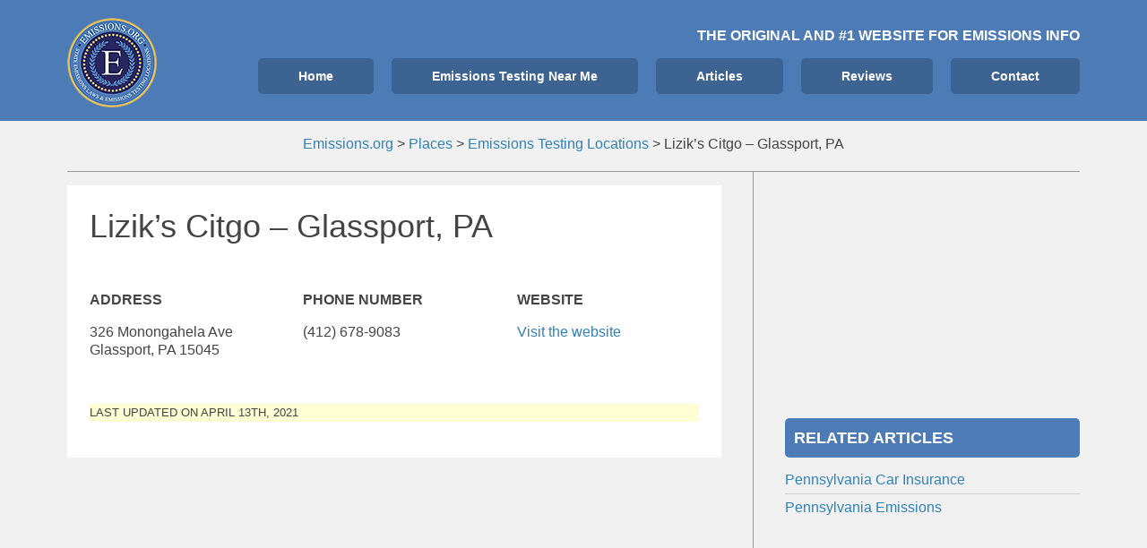

--- FILE ---
content_type: text/html; charset=UTF-8
request_url: https://www.emissions.org/location/liziks-citgo-glassport-pa/
body_size: 11590
content:
<!DOCTYPE html><html lang="en-US" prefix="og:" https://ogp_me/ns#=""><head >	<meta charset="UTF-8" />
	<meta name="viewport" content="width=device-width, initial-scale=1" />
	<script>!function(){"use strict";var t=window.location.search.substring(1).split("&");const e=t=>t.replace(/\s/g,""),n=t=>new Promise(e=>{if(!("msCrypto"in window)&&"https:"===location.protocol&&"crypto"in window&&"TextEncoder"in window){const n=(new TextEncoder).encode(t);crypto.subtle.digest("SHA-256",n).then(t=>{const n=Array.from(new Uint8Array(t)).map(t=>("00"+t.toString(16)).slice(-2)).join("");e(n)})}else e("")});for(var o=0;o<t.length;o++){var i="adt_ei",r=t[o];if(0===r.indexOf(i)){var s=r.split(i+"=")[1];if((t=>{const e=t.match(/((?=([a-zA-Z0-9._!#$%+^&*()[\]<>-]+))\2@[a-zA-Z0-9._-]+\.[a-zA-Z0-9._-]+)/gi);return e?e[0]:""})(e(s.toLowerCase()))){n(s).then(e=>{e.length&&(localStorage.setItem(i,e),t.splice(o,1),history.replaceState(null,"","?"+t.join("&")))});break}}}}();
</script><link rel="dns-prefetch" href="//wwwemissionsorg49c9a.zapwp.com" /><meta name='robots' content='max-image-preview:large' />

<script data-no-optimize="1" data-cfasync="false">
(function(w, d) {
	w.adthrive = w.adthrive || {};
	w.adthrive.cmd = w.adthrive.cmd || [];
	w.adthrive.plugin = 'adthrive-ads-3.1.0';
	w.adthrive.host = 'ads.adthrive.com';
	w.adthrive.integration = 'plugin';

	var commitParam = (w.adthriveCLS && w.adthriveCLS.bucket !== 'prod' && w.adthriveCLS.branch) ? '&commit=' + w.adthriveCLS.branch : '';

	var s = d.createElement('script');
	s.async = true;
	s.referrerpolicy='no-referrer-when-downgrade';
	s.src = 'https://' + w.adthrive.host + '/sites/600ebe5cadec3b3aa21dc619/ads.min.js?referrer=' + w.encodeURIComponent(w.location.href) + commitParam + '&cb=' + (Math.floor(Math.random() * 100) + 1) + '';
	var n = d.getElementsByTagName('script')[0];
	n.parentNode.insertBefore(s, n);
})(window, document);
</script>

<!-- Search Engine Optimization by Rank Math - https://s.rankmath.com/home -->
<title>Lizik&#039;s Citgo - Glassport, PA - Smog Testing Facility</title>
<meta name="description" content="January 2026 address, phone and website info. Click for details"/>
<meta name="robots" content="follow, index, max-snippet:-1, max-video-preview:-1, max-image-preview:large"/>
<link rel="canonical" href="https://www.emissions.org/location/liziks-citgo-glassport-pa/" />
<meta property="og:locale" content="en_US">
<meta property="og:type" content="article">
<meta property="og:title" content="Lizik&#039;s Citgo - Glassport, PA - Smog Testing Facility">
<meta property="og:description" content="January 2026 address, phone and website info. Click for details">
<meta property="og:url" content="https://www.emissions.org/location/liziks-citgo-glassport-pa/">
<meta property="og:site_name" content="Emissions.org">
<meta property="article:publisher" content="https://www.facebook.com/emissions.org">
<meta property="og:updated_time" content="2021-04-13T07:31:23-05:00">
<meta property="og:image" content="https://www.emissions.org/wp-content/uploads/2018/04/car-1751750_1920.jpg">
<meta property="og:image:secure_url" content="https://www.emissions.org/wp-content/uploads/2018/04/car-1751750_1920.jpg">
<meta property="og:image:width" content="1920">
<meta property="og:image:height" content="1285">
<meta property="og:image:alt" content="Lizik&#8217;s Citgo &#8211; Glassport, PA">
<meta property="og:image:type" content="image/jpeg">
<meta name="twitter:card" content="summary_large_image">
<meta name="twitter:title" content="Lizik&#039;s Citgo - Glassport, PA - Smog Testing Facility">
<meta name="twitter:description" content="January 2026 address, phone and website info. Click for details">
<meta name="twitter:site" content="@emissionstestus">
<meta name="twitter:creator" content="@emissionstestus">
<meta name="twitter:image" content="https://www.emissions.org/wp-content/uploads/2018/04/car-1751750_1920.jpg">
<script type="application/ld+json" class="rank-math-schema">{"@context":"https://schema.org","@graph":[{"@type":"Place","@id":"https://www.emissions.org/#place","address":{"@type":"PostalAddress","addressCountry":"AX"}},{"@type":"Organization","@id":"https://www.emissions.org/#organization","name":"Emissions.org","url":"https://www.emissions.org","address":{"@type":"PostalAddress","addressCountry":"AX"},"logo":{"@type":"ImageObject","url":"https://www.emissions.org/wp-content/uploads/2017/04/cropped-emissionsorg.png"},"location":{"@id":"https://www.emissions.org/#place"}},{"@type":"WebSite","@id":"https://www.emissions.org/#website","url":"https://www.emissions.org","name":"Emissions.org","publisher":{"@id":"https://www.emissions.org/#organization"},"inLanguage":"en-US"},{"@type":"ImageObject","@id":"https://www.emissions.org/location/liziks-citgo-glassport-pa/#primaryImage","url":"https://www.emissions.org/wp-content/uploads/2018/04/car-1751750_1920.jpg","width":"1920","height":"1285"},{"@type":"WebPage","@id":"https://www.emissions.org/location/liziks-citgo-glassport-pa/#webpage","url":"https://www.emissions.org/location/liziks-citgo-glassport-pa/","name":"Lizik&#039;s Citgo - Glassport, PA - Smog Testing Facility","datePublished":"2017-07-19T04:04:24-05:00","dateModified":"2021-04-13T07:31:23-05:00","isPartOf":{"@id":"https://www.emissions.org/#website"},"primaryImageOfPage":{"@id":"https://www.emissions.org/location/liziks-citgo-glassport-pa/#primaryImage"},"inLanguage":"en-US"}]}</script>
<!-- /Rank Math WordPress SEO plugin -->

<link rel="alternate" type="application/rss+xml" title="Emissions.org &raquo; Feed" href="https://www.emissions.org/feed/" />
<link rel="alternate" type="application/rss+xml" title="Emissions.org &raquo; Comments Feed" href="https://www.emissions.org/comments/feed/" />
		<!-- This site uses the Google Analytics by ExactMetrics plugin v7.14.2 - Using Analytics tracking - https://www.exactmetrics.com/ -->
							<script src="//www.googletagmanager.com/gtag/js?id=UA-63118114-1"  data-cfasync="false" data-wpfc-render="false" type="text/javascript" async></script>
			<script data-cfasync="false" data-wpfc-render="false" type="text/javascript">
				var em_version = '7.14.2';
				var em_track_user = true;
				var em_no_track_reason = '';
				
								var disableStrs = [
															'ga-disable-UA-63118114-1',
									];

				/* Function to detect opted out users */
				function __gtagTrackerIsOptedOut() {
					for (var index = 0; index < disableStrs.length; index++) {
						if (document.cookie.indexOf(disableStrs[index] + '=true') > -1) {
							return true;
						}
					}

					return false;
				}

				/* Disable tracking if the opt-out cookie exists. */
				if (__gtagTrackerIsOptedOut()) {
					for (var index = 0; index < disableStrs.length; index++) {
						window[disableStrs[index]] = true;
					}
				}

				/* Opt-out function */
				function __gtagTrackerOptout() {
					for (var index = 0; index < disableStrs.length; index++) {
						document.cookie = disableStrs[index] + '=true; expires=Thu, 31 Dec 2099 23:59:59 UTC; path=/';
						window[disableStrs[index]] = true;
					}
				}

				if ('undefined' === typeof gaOptout) {
					function gaOptout() {
						__gtagTrackerOptout();
					}
				}
								window.dataLayer = window.dataLayer || [];

				window.ExactMetricsDualTracker = {
					helpers: {},
					trackers: {},
				};
				if (em_track_user) {
					function __gtagDataLayer() {
						dataLayer.push(arguments);
					}

					function __gtagTracker(type, name, parameters) {
						if (!parameters) {
							parameters = {};
						}

						if (parameters.send_to) {
							__gtagDataLayer.apply(null, arguments);
							return;
						}

						if (type === 'event') {
							
														parameters.send_to = exactmetrics_frontend.ua;
							__gtagDataLayer(type, name, parameters);
													} else {
							__gtagDataLayer.apply(null, arguments);
						}
					}

					__gtagTracker('js', new Date());
					__gtagTracker('set', {
						'developer_id.dNDMyYj': true,
											});
															__gtagTracker('config', 'UA-63118114-1', {"forceSSL":"true"} );
										window.gtag = __gtagTracker;										(function () {
						/* https://developers.google.com/analytics/devguides/collection/analyticsjs/ */
						/* ga and __gaTracker compatibility shim. */
						var noopfn = function () {
							return null;
						};
						var newtracker = function () {
							return new Tracker();
						};
						var Tracker = function () {
							return null;
						};
						var p = Tracker.prototype;
						p.get = noopfn;
						p.set = noopfn;
						p.send = function () {
							var args = Array.prototype.slice.call(arguments);
							args.unshift('send');
							__gaTracker.apply(null, args);
						};
						var __gaTracker = function () {
							var len = arguments.length;
							if (len === 0) {
								return;
							}
							var f = arguments[len - 1];
							if (typeof f !== 'object' || f === null || typeof f.hitCallback !== 'function') {
								if ('send' === arguments[0]) {
									var hitConverted, hitObject = false, action;
									if ('event' === arguments[1]) {
										if ('undefined' !== typeof arguments[3]) {
											hitObject = {
												'eventAction': arguments[3],
												'eventCategory': arguments[2],
												'eventLabel': arguments[4],
												'value': arguments[5] ? arguments[5] : 1,
											}
										}
									}
									if ('pageview' === arguments[1]) {
										if ('undefined' !== typeof arguments[2]) {
											hitObject = {
												'eventAction': 'page_view',
												'page_path': arguments[2],
											}
										}
									}
									if (typeof arguments[2] === 'object') {
										hitObject = arguments[2];
									}
									if (typeof arguments[5] === 'object') {
										Object.assign(hitObject, arguments[5]);
									}
									if ('undefined' !== typeof arguments[1].hitType) {
										hitObject = arguments[1];
										if ('pageview' === hitObject.hitType) {
											hitObject.eventAction = 'page_view';
										}
									}
									if (hitObject) {
										action = 'timing' === arguments[1].hitType ? 'timing_complete' : hitObject.eventAction;
										hitConverted = mapArgs(hitObject);
										__gtagTracker('event', action, hitConverted);
									}
								}
								return;
							}

							function mapArgs(args) {
								var arg, hit = {};
								var gaMap = {
									'eventCategory': 'event_category',
									'eventAction': 'event_action',
									'eventLabel': 'event_label',
									'eventValue': 'event_value',
									'nonInteraction': 'non_interaction',
									'timingCategory': 'event_category',
									'timingVar': 'name',
									'timingValue': 'value',
									'timingLabel': 'event_label',
									'page': 'page_path',
									'location': 'page_location',
									'title': 'page_title',
								};
								for (arg in args) {
																		if (!(!args.hasOwnProperty(arg) || !gaMap.hasOwnProperty(arg))) {
										hit[gaMap[arg]] = args[arg];
									} else {
										hit[arg] = args[arg];
									}
								}
								return hit;
							}

							try {
								f.hitCallback();
							} catch (ex) {
							}
						};
						__gaTracker.create = newtracker;
						__gaTracker.getByName = newtracker;
						__gaTracker.getAll = function () {
							return [];
						};
						__gaTracker.remove = noopfn;
						__gaTracker.loaded = true;
						window['__gaTracker'] = __gaTracker;
					})();
									} else {
										console.log("");
					(function () {
						function __gtagTracker() {
							return null;
						}

						window['__gtagTracker'] = __gtagTracker;
						window['gtag'] = __gtagTracker;
					})();
									}
			</script>
				<!-- / Google Analytics by ExactMetrics -->
		<link rel='stylesheet' id='uikit-css' href='https://www.emissions.org/wp-content/uploads/beans/compiler/uikit/11a718a-3ae813b.css?ver=9b3d0381e514febde843e4ac6c74b8b8' type='text/css' media='all' />
<link rel='stylesheet' id='wp-block-library-css' href='https://www.emissions.org/wp-includes/css/dist/block-library/style.min.css?ver=9b3d0381e514febde843e4ac6c74b8b8' type='text/css' media='all' />
<link rel='stylesheet' id='classic-theme-styles-css' href='https://www.emissions.org/wp-includes/css/classic-themes.min.css?ver=9b3d0381e514febde843e4ac6c74b8b8' type='text/css' media='all' />
<style id='global-styles-inline-css' type='text/css'>
body{--wp--preset--color--black: #000000;--wp--preset--color--cyan-bluish-gray: #abb8c3;--wp--preset--color--white: #ffffff;--wp--preset--color--pale-pink: #f78da7;--wp--preset--color--vivid-red: #cf2e2e;--wp--preset--color--luminous-vivid-orange: #ff6900;--wp--preset--color--luminous-vivid-amber: #fcb900;--wp--preset--color--light-green-cyan: #7bdcb5;--wp--preset--color--vivid-green-cyan: #00d084;--wp--preset--color--pale-cyan-blue: #8ed1fc;--wp--preset--color--vivid-cyan-blue: #0693e3;--wp--preset--color--vivid-purple: #9b51e0;--wp--preset--gradient--vivid-cyan-blue-to-vivid-purple: linear-gradient(135deg,rgba(6,147,227,1) 0%,rgb(155,81,224) 100%);--wp--preset--gradient--light-green-cyan-to-vivid-green-cyan: linear-gradient(135deg,rgb(122,220,180) 0%,rgb(0,208,130) 100%);--wp--preset--gradient--luminous-vivid-amber-to-luminous-vivid-orange: linear-gradient(135deg,rgba(252,185,0,1) 0%,rgba(255,105,0,1) 100%);--wp--preset--gradient--luminous-vivid-orange-to-vivid-red: linear-gradient(135deg,rgba(255,105,0,1) 0%,rgb(207,46,46) 100%);--wp--preset--gradient--very-light-gray-to-cyan-bluish-gray: linear-gradient(135deg,rgb(238,238,238) 0%,rgb(169,184,195) 100%);--wp--preset--gradient--cool-to-warm-spectrum: linear-gradient(135deg,rgb(74,234,220) 0%,rgb(151,120,209) 20%,rgb(207,42,186) 40%,rgb(238,44,130) 60%,rgb(251,105,98) 80%,rgb(254,248,76) 100%);--wp--preset--gradient--blush-light-purple: linear-gradient(135deg,rgb(255,206,236) 0%,rgb(152,150,240) 100%);--wp--preset--gradient--blush-bordeaux: linear-gradient(135deg,rgb(254,205,165) 0%,rgb(254,45,45) 50%,rgb(107,0,62) 100%);--wp--preset--gradient--luminous-dusk: linear-gradient(135deg,rgb(255,203,112) 0%,rgb(199,81,192) 50%,rgb(65,88,208) 100%);--wp--preset--gradient--pale-ocean: linear-gradient(135deg,rgb(255,245,203) 0%,rgb(182,227,212) 50%,rgb(51,167,181) 100%);--wp--preset--gradient--electric-grass: linear-gradient(135deg,rgb(202,248,128) 0%,rgb(113,206,126) 100%);--wp--preset--gradient--midnight: linear-gradient(135deg,rgb(2,3,129) 0%,rgb(40,116,252) 100%);--wp--preset--duotone--dark-grayscale: url('#wp-duotone-dark-grayscale');--wp--preset--duotone--grayscale: url('#wp-duotone-grayscale');--wp--preset--duotone--purple-yellow: url('#wp-duotone-purple-yellow');--wp--preset--duotone--blue-red: url('#wp-duotone-blue-red');--wp--preset--duotone--midnight: url('#wp-duotone-midnight');--wp--preset--duotone--magenta-yellow: url('#wp-duotone-magenta-yellow');--wp--preset--duotone--purple-green: url('#wp-duotone-purple-green');--wp--preset--duotone--blue-orange: url('#wp-duotone-blue-orange');--wp--preset--font-size--small: 13px;--wp--preset--font-size--medium: 20px;--wp--preset--font-size--large: 36px;--wp--preset--font-size--x-large: 42px;--wp--preset--spacing--20: 0.44rem;--wp--preset--spacing--30: 0.67rem;--wp--preset--spacing--40: 1rem;--wp--preset--spacing--50: 1.5rem;--wp--preset--spacing--60: 2.25rem;--wp--preset--spacing--70: 3.38rem;--wp--preset--spacing--80: 5.06rem;--wp--preset--shadow--natural: 6px 6px 9px rgba(0, 0, 0, 0.2);--wp--preset--shadow--deep: 12px 12px 50px rgba(0, 0, 0, 0.4);--wp--preset--shadow--sharp: 6px 6px 0px rgba(0, 0, 0, 0.2);--wp--preset--shadow--outlined: 6px 6px 0px -3px rgba(255, 255, 255, 1), 6px 6px rgba(0, 0, 0, 1);--wp--preset--shadow--crisp: 6px 6px 0px rgba(0, 0, 0, 1);}:where(.is-layout-flex){gap: 0.5em;}body .is-layout-flow > .alignleft{float: left;margin-inline-start: 0;margin-inline-end: 2em;}body .is-layout-flow > .alignright{float: right;margin-inline-start: 2em;margin-inline-end: 0;}body .is-layout-flow > .aligncenter{margin-left: auto !important;margin-right: auto !important;}body .is-layout-constrained > .alignleft{float: left;margin-inline-start: 0;margin-inline-end: 2em;}body .is-layout-constrained > .alignright{float: right;margin-inline-start: 2em;margin-inline-end: 0;}body .is-layout-constrained > .aligncenter{margin-left: auto !important;margin-right: auto !important;}body .is-layout-constrained > :where(:not(.alignleft):not(.alignright):not(.alignfull)){max-width: var(--wp--style--global--content-size);margin-left: auto !important;margin-right: auto !important;}body .is-layout-constrained > .alignwide{max-width: var(--wp--style--global--wide-size);}body .is-layout-flex{display: flex;}body .is-layout-flex{flex-wrap: wrap;align-items: center;}body .is-layout-flex > *{margin: 0;}:where(.wp-block-columns.is-layout-flex){gap: 2em;}.has-black-color{color: var(--wp--preset--color--black) !important;}.has-cyan-bluish-gray-color{color: var(--wp--preset--color--cyan-bluish-gray) !important;}.has-white-color{color: var(--wp--preset--color--white) !important;}.has-pale-pink-color{color: var(--wp--preset--color--pale-pink) !important;}.has-vivid-red-color{color: var(--wp--preset--color--vivid-red) !important;}.has-luminous-vivid-orange-color{color: var(--wp--preset--color--luminous-vivid-orange) !important;}.has-luminous-vivid-amber-color{color: var(--wp--preset--color--luminous-vivid-amber) !important;}.has-light-green-cyan-color{color: var(--wp--preset--color--light-green-cyan) !important;}.has-vivid-green-cyan-color{color: var(--wp--preset--color--vivid-green-cyan) !important;}.has-pale-cyan-blue-color{color: var(--wp--preset--color--pale-cyan-blue) !important;}.has-vivid-cyan-blue-color{color: var(--wp--preset--color--vivid-cyan-blue) !important;}.has-vivid-purple-color{color: var(--wp--preset--color--vivid-purple) !important;}.has-black-background-color{background-color: var(--wp--preset--color--black) !important;}.has-cyan-bluish-gray-background-color{background-color: var(--wp--preset--color--cyan-bluish-gray) !important;}.has-white-background-color{background-color: var(--wp--preset--color--white) !important;}.has-pale-pink-background-color{background-color: var(--wp--preset--color--pale-pink) !important;}.has-vivid-red-background-color{background-color: var(--wp--preset--color--vivid-red) !important;}.has-luminous-vivid-orange-background-color{background-color: var(--wp--preset--color--luminous-vivid-orange) !important;}.has-luminous-vivid-amber-background-color{background-color: var(--wp--preset--color--luminous-vivid-amber) !important;}.has-light-green-cyan-background-color{background-color: var(--wp--preset--color--light-green-cyan) !important;}.has-vivid-green-cyan-background-color{background-color: var(--wp--preset--color--vivid-green-cyan) !important;}.has-pale-cyan-blue-background-color{background-color: var(--wp--preset--color--pale-cyan-blue) !important;}.has-vivid-cyan-blue-background-color{background-color: var(--wp--preset--color--vivid-cyan-blue) !important;}.has-vivid-purple-background-color{background-color: var(--wp--preset--color--vivid-purple) !important;}.has-black-border-color{border-color: var(--wp--preset--color--black) !important;}.has-cyan-bluish-gray-border-color{border-color: var(--wp--preset--color--cyan-bluish-gray) !important;}.has-white-border-color{border-color: var(--wp--preset--color--white) !important;}.has-pale-pink-border-color{border-color: var(--wp--preset--color--pale-pink) !important;}.has-vivid-red-border-color{border-color: var(--wp--preset--color--vivid-red) !important;}.has-luminous-vivid-orange-border-color{border-color: var(--wp--preset--color--luminous-vivid-orange) !important;}.has-luminous-vivid-amber-border-color{border-color: var(--wp--preset--color--luminous-vivid-amber) !important;}.has-light-green-cyan-border-color{border-color: var(--wp--preset--color--light-green-cyan) !important;}.has-vivid-green-cyan-border-color{border-color: var(--wp--preset--color--vivid-green-cyan) !important;}.has-pale-cyan-blue-border-color{border-color: var(--wp--preset--color--pale-cyan-blue) !important;}.has-vivid-cyan-blue-border-color{border-color: var(--wp--preset--color--vivid-cyan-blue) !important;}.has-vivid-purple-border-color{border-color: var(--wp--preset--color--vivid-purple) !important;}.has-vivid-cyan-blue-to-vivid-purple-gradient-background{background: var(--wp--preset--gradient--vivid-cyan-blue-to-vivid-purple) !important;}.has-light-green-cyan-to-vivid-green-cyan-gradient-background{background: var(--wp--preset--gradient--light-green-cyan-to-vivid-green-cyan) !important;}.has-luminous-vivid-amber-to-luminous-vivid-orange-gradient-background{background: var(--wp--preset--gradient--luminous-vivid-amber-to-luminous-vivid-orange) !important;}.has-luminous-vivid-orange-to-vivid-red-gradient-background{background: var(--wp--preset--gradient--luminous-vivid-orange-to-vivid-red) !important;}.has-very-light-gray-to-cyan-bluish-gray-gradient-background{background: var(--wp--preset--gradient--very-light-gray-to-cyan-bluish-gray) !important;}.has-cool-to-warm-spectrum-gradient-background{background: var(--wp--preset--gradient--cool-to-warm-spectrum) !important;}.has-blush-light-purple-gradient-background{background: var(--wp--preset--gradient--blush-light-purple) !important;}.has-blush-bordeaux-gradient-background{background: var(--wp--preset--gradient--blush-bordeaux) !important;}.has-luminous-dusk-gradient-background{background: var(--wp--preset--gradient--luminous-dusk) !important;}.has-pale-ocean-gradient-background{background: var(--wp--preset--gradient--pale-ocean) !important;}.has-electric-grass-gradient-background{background: var(--wp--preset--gradient--electric-grass) !important;}.has-midnight-gradient-background{background: var(--wp--preset--gradient--midnight) !important;}.has-small-font-size{font-size: var(--wp--preset--font-size--small) !important;}.has-medium-font-size{font-size: var(--wp--preset--font-size--medium) !important;}.has-large-font-size{font-size: var(--wp--preset--font-size--large) !important;}.has-x-large-font-size{font-size: var(--wp--preset--font-size--x-large) !important;}
.wp-block-navigation a:where(:not(.wp-element-button)){color: inherit;}
:where(.wp-block-columns.is-layout-flex){gap: 2em;}
.wp-block-pullquote{font-size: 1.5em;line-height: 1.6;}
</style>
<link rel='stylesheet' id='contact-form-7-css' href='https://www.emissions.org/wp-content/plugins/contact-form-7/includes/css/styles.css?ver=5.7.5.1' type='text/css' media='all' />
<link rel='stylesheet' id='wp-mapstyle-frontend-css' href='https://www.emissions.org/wp-content/plugins/us-map/map-style.css?ver=1.0' type='text/css' media='all' />
<style type="text/css"></style><script type='text/javascript' src='https://www.emissions.org/wp-includes/js/jquery/jquery.min.js' id='jquery-core-js'></script>
<script type='text/javascript' src='https://www.emissions.org/wp-includes/js/jquery/jquery-migrate.min.js' id='jquery-migrate-js'></script>
<script type='text/javascript' id='wpcompress-aio-js-extra'>
/* <![CDATA[ */
var wpc_vars = {"zoneName":"wwwemissionsorg49c9a.zapwp.com","siteurl":"https:\/\/www.emissions.org","ajaxurl":"https:\/\/www.emissions.org\/wp-admin\/admin-ajax.php","spinner":"https:\/\/www.emissions.org\/wp-content\/plugins\/wp-compress-image-optimizer\/assets\/images\/spinner.svg","lazy_enabled":"true","background_sizing":"false","webp_enabled":"false","retina_enabled":"false","force_retina":"false","exif_enabled":"false","adaptive_enabled":"false","js_debug":"","slider_compatibility":"false"};
/* ]]> */
</script>
<script type='text/javascript' src='https://www.emissions.org/wp-content/plugins/wp-compress-image-optimizer/assets/js/dist/optimizer.min.js' id='wpcompress-aio-js'></script>
<script type='text/javascript' src='https://www.emissions.org/wp-content/uploads/beans/compiler/uikit/16991ee-43c607d.js' id='uikit-js'></script>
<script type='text/javascript' src='https://www.emissions.org/wp-content/plugins/google-analytics-dashboard-for-wp/assets/js/frontend-gtag.js' id='exactmetrics-frontend-script-js'></script>
<script data-cfasync="false" data-wpfc-render="false" type="text/javascript" id='exactmetrics-frontend-script-js-extra'>/* <![CDATA[ */
var exactmetrics_frontend = {"js_events_tracking":"true","download_extensions":"zip,mp3,mpeg,pdf,docx,pptx,xlsx,rar","inbound_paths":"[{\"path\":\"\\\/go\\\/\",\"label\":\"affiliate\"},{\"path\":\"\\\/recommend\\\/\",\"label\":\"affiliate\"}]","home_url":"https:\/\/www.emissions.org","hash_tracking":"false","ua":"UA-63118114-1","v4_id":""};/* ]]> */
</script>
<link rel="https://api.w.org/" href="https://www.emissions.org/wp-json/" /><link rel="EditURI" type="application/rsd+xml" title="RSD" href="https://www.emissions.org/xmlrpc.php?rsd" />
<link rel="wlwmanifest" type="application/wlwmanifest+xml" href="https://www.emissions.org/wp-includes/wlwmanifest.xml" />

<link rel='shortlink' href='https://www.emissions.org/?p=13297' />
<link rel="alternate" type="application/json+oembed" href="https://www.emissions.org/wp-json/oembed/1.0/embed?url=https%3A%2F%2Fwww.emissions.org%2Flocation%2Fliziks-citgo-glassport-pa%2F" />
<link rel="alternate" type="text/xml+oembed" href="https://www.emissions.org/wp-json/oembed/1.0/embed?url=https%3A%2F%2Fwww.emissions.org%2Flocation%2Fliziks-citgo-glassport-pa%2F&#038;format=xml" />
<style id="mystickymenu" type="text/css">#mysticky-nav { width:100%; position: static; }#mysticky-nav.wrapfixed { position:fixed; left: 0px; margin-top:0px;  z-index: 99990; -webkit-transition: 0.3s; -moz-transition: 0.3s; -o-transition: 0.3s; transition: 0.3s; -ms-filter:"progid:DXImageTransform.Microsoft.Alpha(Opacity=90)"; filter: alpha(opacity=90); opacity:0.9; background-color: #f7f5e7;}#mysticky-nav.wrapfixed .myfixed{ background-color: #f7f5e7; position: relative;top: auto;left: auto;right: auto;}#mysticky-nav .myfixed { margin:0 auto; float:none; border:0px; background:none; max-width:100%; }</style>			<style type="text/css">
																															</style>
			<style type="text/css" id="tve_global_variables">:root{}</style><link rel="dns-prefetch" href="https://ads.adthrive.com/"><link rel="preconnect" href="https://ads.adthrive.com/"><link rel="preconnect" href="https://ads.adthrive.com/" crossorigin>	<link rel="pingback" href="https://www.emissions.org/xmlrpc.php">
	<style type="text/css" id="thrive-default-styles"></style><link rel="icon" href="https://www.emissions.org/wp-content/uploads/2018/04/cropped-emissionsorg-150x150.png" sizes="32x32" />
<link rel="icon" href="https://www.emissions.org/wp-content/uploads/2018/04/cropped-emissionsorg-300x300.png" sizes="192x192" />
<link rel="apple-touch-icon" href="https://www.emissions.org/wp-content/uploads/2018/04/cropped-emissionsorg-300x300.png" />
<meta name="msapplication-TileImage" content="https://www.emissions.org/wp-content/uploads/2018/04/cropped-emissionsorg-300x300.png" />
		<style type="text/css" id="wp-custom-css">
			.uk-article-title{
	font-family: "Roboto", Roboto, sans-serif !important;
}
.tm-article-content{
	font-family: "Roboto", Roboto, sans-serif !important;
}
body {
font-size: 16px;
}

.last-updated {
    font-size: small;
    text-transform: uppercase;
    background-color: #fffdd4;
} 

.uk-offcanvas-page{
	margin-left:0px !important;
}

		</style>
			<!-- Facebook Pixel Code -->
	<script>
	!function(f,b,e,v,n,t,s){if(f.fbq)return;n=f.fbq=function(){n.callMethod?
	n.callMethod.apply(n,arguments):n.queue.push(arguments)};if(!f._fbq)f._fbq=n;
	n.push=n;n.loaded=!0;n.version='2.0';n.queue=[];t=b.createElement(e);t.async=!0;
	t.src=v;s=b.getElementsByTagName(e)[0];s.parentNode.insertBefore(t,s)}(window,
	document,'script','https://connect.facebook.net/en_US/fbevents.js');
	fbq('init', '522045931469697'); // Insert your pixel ID here.
	fbq('track', 'PageView');
	</script>
	<noscript><img height="1" width="1" style="display:none"
	src="https://www.facebook.com/tr?id=522045931469697&ev=PageView&noscript=1"
	/></noscript>
	<!-- DO NOT MODIFY -->
	<!-- End Facebook Pixel Code -->
<meta name="google-site-verification" content="BZ-afsXNdNZvHrH-2jVPOW5g99h28ANPd0ZrglTonrQ" />

</head><ul class="beans-skip-links"><li ><a href="#beans-primary-navigation" class="screen-reader-shortcut">Skip to the primary navigation.</a></li><li ><a href="#beans-content" class="screen-reader-shortcut">Skip to the content.</a></li><li ><a href="#beans-primary-sidebar" class="screen-reader-shortcut">Skip to the primary sidebar.</a></li></ul><body class="place-template-default single single-place postid-13297 uk-form no-js" itemscope="itemscope" itemtype="https://schema.org/WebPage"><div class="tm-site"><header class="tm-header uk-block" role="banner" itemscope="itemscope" itemtype="https://schema.org/WPHeader"><div class="uk-container uk-container-center"><div class="tm-site-branding uk-float-left uk-margin-small-top"><a href="https://www.emissions.org" rel="home" itemprop="headline"><img class="tm-logo" src="https://www.emissions.org/wp-content/uploads/2018/03/emissions.org-smog-check-vehicle-emissions-tests-locations-state-vehicle-emissions-requirements-logo.png" alt="Emissions.org"/></a></div><nav class="tm-primary-menu uk-float-right uk-navbar uk-margin-top" id="beans-primary-navigation" role="navigation" itemscope="itemscope" itemtype="https://schema.org/SiteNavigationElement" aria-label="Primary Navigation Menu" tabindex="-1">	<p class="uk-text-right uk-text-white uk-text-bold uk-text-uppercase">The original and #1 website for emissions info</p>
<ul id="menu-main-menu" class="uk-visible-large uk-navbar-nav"><li class="home menu-item menu-item-type-custom menu-item-object-custom menu-item-5" itemprop="name"><a href="/" itemprop="url">Home</a></li><li class="menu-item menu-item-type-post_type menu-item-object-page menu-item-16002" itemprop="name"><a href="https://www.emissions.org/emissions-testing-near-me/" itemprop="url">Emissions Testing Near Me</a></li><li class="menu-item menu-item-type-custom menu-item-object-custom menu-item-17" itemprop="name"><a href="/articles/" itemprop="url">Articles</a></li><li class="menu-item menu-item-type-taxonomy menu-item-object-category menu-item-16878" itemprop="name"><a href="https://www.emissions.org/./reviews/" itemprop="url">Reviews</a></li><li class="menu-item menu-item-type-post_type menu-item-object-page menu-item-16001" itemprop="name"><a href="https://www.emissions.org/contact/" itemprop="url">Contact</a></li></ul><a href="#offcanvas_menu" class="uk-button uk-hidden-large" data-uk-offcanvas=""><span class="uk-icon-navicon uk-margin-small-right" aria-hidden="true"></span>Menu</a></nav></div></header><main class="tm-main uk-block"><div class="uk-container uk-container-center"><div class="uk-text-center em-top-ad"><div class="breadcrumbs" vocab="https://schema.org/" typeof="BreadcrumbList"><!-- Breadcrumb NavXT 7.2.0 -->
<span property="itemListElement" typeof="ListItem"><a property="item" typeof="WebPage" title="Go to Emissions.org." href="https://www.emissions.org" class="home" ><span property="name">Emissions.org</span></a><meta property="position" content="1"></span> &gt; <span property="itemListElement" typeof="ListItem"><a property="item" typeof="WebPage" title="Go to Places." href="https://www.emissions.org/location/" class="archive post-place-archive" ><span property="name">Places</span></a><meta property="position" content="2"></span> &gt; <span property="itemListElement" typeof="ListItem"><a property="item" typeof="WebPage" title="Go to the Emissions Testing Locations Place Type archives." href="https://www.emissions.org/type/emissions-testing/" class="taxonomy place_type" ><span property="name">Emissions Testing Locations</span></a><meta property="position" content="3"></span> &gt; <span property="itemListElement" typeof="ListItem"><span property="name" class="post post-place current-item">Lizik&#8217;s Citgo &#8211; Glassport, PA</span><meta property="url" content="https://www.emissions.org/location/liziks-citgo-glassport-pa/"><meta property="position" content="4"></span></div></div><div class="uk-grid uk-grid-divider" data-uk-grid-margin=""><div class="tm-primary uk-width-medium-2-3 uk-margin-top"><div class="tm-content" id="beans-content" role="main" itemprop="mainEntityOfPage" tabindex="-1"><article id="13297" class="uk-article uk-panel-box post-13297 place type-place status-publish hentry place_type-emissions-testing city-allegheny-county-pa city-glassport-pa city-pennsylvania-emissions-testing" itemscope="itemscope" itemtype="https://schema.org/CreativeWork"><header ><h1 class="uk-article-title" itemprop="headline">Lizik&#8217;s Citgo &#8211; Glassport, PA</h1></header><div class="widget_text uk-margin-large-bottom uk-text-center"><div class="textwidget custom-html-widget"><!-- put the below code in Body -->  <!--
  ~ Copyright (C) 2014 Media.net Advertising FZ-LLC All Rights Reserved
  -->
<script id="mNCC" language="javascript">
    medianet_width = "500";
    medianet_height = "500";
    medianet_crid = "397009542";
    medianet_versionId = "3111299"; 
  </script>
<script src="//contextual.media.net/nmedianet.js?cid=8CUQB94N4"></script></div></div><div itemprop="articleBody"><div class="tm-article-content" itemprop="text">	<div class="uk-grid address uk-margin-large-top uk-margin-large-bottom">
		<div class="uk-width-1-3">
			<h4 class="uk-text-bold uk-text-uppercase">Address</h4>
			<p>
				326 Monongahela Ave<br>
				Glassport, PA 15045			</p>
		</div>
		<div class="uk-width-1-3">
			<h4 class="uk-text-bold uk-text-uppercase">Phone Number</h4>
			<p>
				(412) 678-9083			</p>
		</div>
		<div class="uk-width-1-3">
							<h4 class="uk-text-bold uk-text-uppercase">Website</h4>
				<p>
					<a href="http://citgo.com" target="_blank">Visit the website</a>
				</p>
					</div>
	</div>
<p class="last-updated">Last updated on April 13th, 2021</p></div></div></article></div></div><aside class="tm-secondary uk-width-medium-1-3" id="beans-primary-sidebar" role="complementary" itemscope="itemscope" itemtype="https://schema.org/WPSideBar" tabindex="-1"><div class="tm-widget uk-panel widget_text text-3"><div >			<div class="textwidget">		<h3 class="uk-text-bold uk-text-uppercase">Related Articles</h3>
		<ul class="uk-list uk-list-line">
							<li><a href="https://www.emissions.org/pennsylvania/pennsylvania-car-insurance/">Pennsylvania Car Insurance</a></li>
							<li><a href="https://www.emissions.org/pennsylvania/pennsylvania-emissions/">Pennsylvania Emissions</a></li>
					</ul>
	
</div>
		</div></div></aside></div></div></main><footer class="tm-footer uk-block" role="contentinfo" itemscope="itemscope" itemtype="https://schema.org/WPFooter"><div class="uk-container uk-container-center"><div class="uk-clearfix uk-text-small uk-text-muted"><span class="uk-align-medium-left uk-margin-small-bottom">&#x000A9; 2026 - Emissions.org. All rights reserved.<div class="uk-display-inline-block"><ul id="menu-footer-menu" class="uk-display-inline-block"><li id="menu-item-15999" class="menu-item menu-item-type-post_type menu-item-object-page menu-item-15999"><a href="https://www.emissions.org/emissions-testing-near-me/">Emissions Testing Near Me</a></li>
<li id="menu-item-16000" class="menu-item menu-item-type-post_type menu-item-object-page current_page_parent menu-item-16000"><a href="https://www.emissions.org/articles/">Articles</a></li>
<li id="menu-item-15998" class="menu-item menu-item-type-post_type menu-item-object-page menu-item-15998"><a href="https://www.emissions.org/contact/">Contact</a></li>
<li id="menu-item-15996" class="menu-item menu-item-type-post_type menu-item-object-page menu-item-privacy-policy menu-item-15996"><a rel="privacy-policy" href="https://www.emissions.org/privacy/">Privacy</a></li>
<li id="menu-item-15997" class="menu-item menu-item-type-post_type menu-item-object-page menu-item-15997"><a href="https://www.emissions.org/terms/">Terms</a></li>
</ul></div></span><span class="uk-align-medium-right uk-margin-bottom-remove"></span></div></div></footer></div><div id="offcanvas_menu" class="uk-offcanvas"><div class="uk-offcanvas-bar"><nav class="tm-primary-offcanvas-menu uk-margin uk-margin-top" role="navigation" aria-label="Off-Canvas Primary Navigation Menu"><ul id="menu-main-menu-1" class="menu uk-nav uk-nav-parent-icon uk-nav-offcanvas" data-uk-nav="{multiple:true}"><li class="home menu-item menu-item-type-custom menu-item-object-custom menu-item-5" itemprop="name"><a href="/" itemprop="url">Home</a></li><li class="menu-item menu-item-type-post_type menu-item-object-page menu-item-16002" itemprop="name"><a href="https://www.emissions.org/emissions-testing-near-me/" itemprop="url">Emissions Testing Near Me</a></li><li class="menu-item menu-item-type-custom menu-item-object-custom menu-item-17" itemprop="name"><a href="/articles/" itemprop="url">Articles</a></li><li class="menu-item menu-item-type-taxonomy menu-item-object-category menu-item-16878" itemprop="name"><a href="https://www.emissions.org/./reviews/" itemprop="url">Reviews</a></li><li class="menu-item menu-item-type-post_type menu-item-object-page menu-item-16001" itemprop="name"><a href="https://www.emissions.org/contact/" itemprop="url">Contact</a></li></ul></nav></div></div><script type='text/javascript'>/**
 * Displays toast message from storage, it is used when the user is redirected after login
 */
if ( window.sessionStorage ) {
	window.addEventListener( 'load', function () {
		var message = sessionStorage.getItem( 'tcb_toast_message' );

		if ( message ) {
			tcbToast( sessionStorage.getItem( 'tcb_toast_message' ), false );
			sessionStorage.removeItem( 'tcb_toast_message' );
		}
	} );
}

/**
 * Displays toast message
 */
function tcbToast( message, error, callback ) {
	/* Also allow "message" objects */
	if ( typeof message !== 'string' ) {
		message = message.message || message.error || message.success;
	}
	if ( ! error ) {
		error = false;
	}

	let _icon = 'checkmark',
		_extra_class = '';
	if ( error ) {
		_icon = 'cross';
		_extra_class = ' tve-toast-error';
	}

	jQuery( 'body' ).slideDown( 'fast', function () {
		jQuery( 'body' ).prepend( '<div class="tvd-toast tve-fe-message"><div class="tve-toast-message"><div class="tve-toast-icon-container' + _extra_class + '"><span class="tve_tick thrv-svg-icon"><svg xmlns="http://www.w3.org/2000/svg" class="tcb-checkmark" style="width: 100%; height: 1em; stroke-width: 0; fill: #ffffff; stroke: #ffffff;" viewBox="0 0 32 32"><path d="M27 4l-15 15-7-7-5 5 12 12 20-20z"></path></svg></span></div><div class="tve-toast-message-container">' + message + '</div></div></div>' );
	} );

	setTimeout( function () {
		jQuery( '.tvd-toast' ).hide();

		if ( typeof callback === 'function' ) {
			callback();
		}

	}, 3000 );
}
</script>		<span class="map-tip" id="map-tip"></span>		
		<script type="text/javascript">
		(function() {
			document.body.className = document.body.className.replace('no-js','js');
		}());
	</script>
	<script type='text/javascript' src='https://www.emissions.org/wp-content/plugins/contact-form-7/includes/swv/js/index.js' id='swv-js'></script>
<script type='text/javascript' id='contact-form-7-js-extra'>
/* <![CDATA[ */
var wpcf7 = {"api":{"root":"https:\/\/www.emissions.org\/wp-json\/","namespace":"contact-form-7\/v1"}};
/* ]]> */
</script>
<script type='text/javascript' src='https://www.emissions.org/wp-content/plugins/contact-form-7/includes/js/index.js' id='contact-form-7-js'></script>
<script type='text/javascript' src='https://www.emissions.org/wp-content/plugins/mystickymenu/js/detectmobilebrowser.js' id='detectmobilebrowser-js'></script>
<script type='text/javascript' id='mystickymenu-js-extra'>
/* <![CDATA[ */
var option = {"mystickyClass":"","activationHeight":"0","disableWidth":"0","disableLargeWidth":"0","adminBar":"false","device_desktop":"1","device_mobile":"1","mystickyTransition":"fade","mysticky_disable_down":"false"};
/* ]]> */
</script>
<script type='text/javascript' src='https://www.emissions.org/wp-content/plugins/mystickymenu/js/mystickymenu.min.js' id='mystickymenu-js'></script>
<script type='text/javascript' id='tve-dash-frontend-js-extra'>
/* <![CDATA[ */
var tve_dash_front = {"ajaxurl":"https:\/\/www.emissions.org\/wp-admin\/admin-ajax.php","force_ajax_send":"1","is_crawler":"","recaptcha":[]};
/* ]]> */
</script>
<script type='text/javascript' src='https://www.emissions.org/wp-content/plugins/thrive-visual-editor/thrive-dashboard/js/dist/frontend.min.js' id='tve-dash-frontend-js'></script>
<script type="text/javascript">var tcb_post_lists=JSON.parse('[]');</script><script type="text/javascript">/*<![CDATA[*/if ( !window.TL_Const ) {var TL_Const={"security":"e7dbb21771","ajax_url":"https:\/\/www.emissions.org\/wp-admin\/admin-ajax.php","forms":[],"action_conversion":"tve_leads_ajax_conversion","action_impression":"tve_leads_ajax_impression","ajax_load":1,"main_group_id":16355,"display_options":{"allowed_post_types":["post","page","attachment","place","wpseo_locations"],"flag_url_match":false},"custom_post_data":[],"current_screen":{"screen_type":5,"screen_id":13297},"ignored_fields":["email","_captcha_size","_captcha_theme","_captcha_type","_submit_option","_use_captcha","g-recaptcha-response","__tcb_lg_fc","__tcb_lg_msg","_state","_form_type","_error_message_option","_back_url","_submit_option","url","_asset_group","_asset_option","mailchimp_optin","tcb_token","tve_labels","tve_mapping","_api_custom_fields","_sendParams","_autofill"]};} else {ThriveGlobal.$j.extend(true, TL_Const, {"security":"e7dbb21771","ajax_url":"https:\/\/www.emissions.org\/wp-admin\/admin-ajax.php","forms":[],"action_conversion":"tve_leads_ajax_conversion","action_impression":"tve_leads_ajax_impression","ajax_load":1,"main_group_id":16355,"display_options":{"allowed_post_types":["post","page","attachment","place","wpseo_locations"],"flag_url_match":false},"custom_post_data":[],"current_screen":{"screen_type":5,"screen_id":13297},"ignored_fields":["email","_captcha_size","_captcha_theme","_captcha_type","_submit_option","_use_captcha","g-recaptcha-response","__tcb_lg_fc","__tcb_lg_msg","_state","_form_type","_error_message_option","_back_url","_submit_option","url","_asset_group","_asset_option","mailchimp_optin","tcb_token","tve_labels","tve_mapping","_api_custom_fields","_sendParams","_autofill"]})} /*]]> */</script><script>!function(){"use strict";!function(e){if(-1===e.cookie.indexOf("__adblocker")){e.cookie="__adblocker=; expires=Thu, 01 Jan 1970 00:00:00 GMT; path=/";var t=new XMLHttpRequest;t.open("GET","https://ads.adthrive.com/abd/abd.js",!0),t.onreadystatechange=function(){if(XMLHttpRequest.DONE===t.readyState)if(200===t.status){var a=e.createElement("script");a.innerHTML=t.responseText,e.getElementsByTagName("head")[0].appendChild(a)}else{var n=new Date;n.setTime(n.getTime()+3e5),e.cookie="__adblocker=true; expires="+n.toUTCString()+"; path=/"}},t.send()}}(document)}();
</script><script>!function(){"use strict";var e;e=document,function(){var t,n;function r(){var t=e.createElement("script");t.src="https://cafemedia-com.videoplayerhub.com/galleryplayer.js",e.head.appendChild(t)}function a(){var t=e.cookie.match("(^|[^;]+)\\s*__adblocker\\s*=\\s*([^;]+)");return t&&t.pop()}function c(){clearInterval(n)}return{init:function(){var e;"true"===(t=a())?r():(e=0,n=setInterval((function(){100!==e&&"false"!==t||c(),"true"===t&&(r(),c()),t=a(),e++}),50))}}}().init()}();
</script><script defer src="https://static.cloudflareinsights.com/beacon.min.js/vcd15cbe7772f49c399c6a5babf22c1241717689176015" integrity="sha512-ZpsOmlRQV6y907TI0dKBHq9Md29nnaEIPlkf84rnaERnq6zvWvPUqr2ft8M1aS28oN72PdrCzSjY4U6VaAw1EQ==" data-cf-beacon='{"version":"2024.11.0","token":"a8a639c8652e4f14ab97ef4df4ebb66d","r":1,"server_timing":{"name":{"cfCacheStatus":true,"cfEdge":true,"cfExtPri":true,"cfL4":true,"cfOrigin":true,"cfSpeedBrain":true},"location_startswith":null}}' crossorigin="anonymous"></script>
</body></html>

--- FILE ---
content_type: text/plain; charset=utf-8
request_url: https://ads.adthrive.com/http-api/cv2
body_size: 4664
content:
{"om":["0iyi1awv","0qkgm1m4","0sm4lr19","1","1011_74_18364062","1011_74_18364134","1011_74_18364243","1028_8739738","1028_8739779","10298ua7afe","1043_409_216596","10ua7afe","110_576777115309199355","11142692","11509227","1185:1610326628","1185:1610326728","11896988","11tnq0x7","12010080","12010084","12010088","12168663","12171239","12174192","12181287","124843_10","124844_24","124848_8","124853_8","12952196","14700818","1606221","17_24104633","17_24104681","17_24683312","17_24696334","17_24767239","17_24794113","17_24794122","17_24794123","1891/84806","1h7yhpl7","1ktgrre1","1szmtd70","1ybd10t0","202430_200_EAAYACog7t9UKc5iyzOXBU.xMcbVRrAuHeIU5IyS9qdlP9IeJGUyBMfW1N0_","202430_200_EAAYACogrPcXlVDpv4mCpFHbtASH4.EGy-m7zq791oD26KFcrCUyBCeqWqs_","206_262592","206_522709","2132:44283562","2132:45970140","2132:46038653","2132:46039955","2132:46137656","2149:12168663","2179:588837179414603875","2249:704087672","2307:0y0basn0","2307:1h7yhpl7","2307:42tyd08u","2307:4etfwvf1","2307:4jvxy62x","2307:66r1jy9h","2307:7cmeqmw8","2307:7fc6xgyo","2307:7uqs49qv","2307:7xb3th35","2307:8orkh93v","2307:9ckgjh5j","2307:9jse9oga","2307:9krcxphu","2307:a566o9hb","2307:a8beztgq","2307:c0mw623r","2307:chr203vn","2307:cuudl2xr","2307:d8lb4cac","2307:e1an7fls","2307:f3tdw9f3","2307:f7atgbcb","2307:f8e4ig0n","2307:g749lgab","2307:ga9te2s9","2307:gjej01ec","2307:h4ri05oz","2307:hfqgqvcv","2307:kbu6vdml","2307:lxoi65lp","2307:motmvbx4","2307:n2rcz3xr","2307:oo8yaihc","2307:pi9dvb89","2307:q9plh3qd","2307:r6vl3f1t","2307:s400875z","2307:s4s41bit","2307:tdv4kmro","2307:tty470r7","2307:u4atmpu4","2307:u5zlepic","2307:uyh45lbv","2307:xc88kxs9","2307:y44dspxu","2307:z2zvrgyz","2307:z9ku9v6m","2307:zjn6yvkc","23786257","23t9uf9c","2409_15064_70_85808987","2409_25495_176_CR52092921","2409_25495_176_CR52092923","2409_25495_176_CR52092956","2409_25495_176_CR52092959","2409_25495_176_CR52150651","2409_25495_176_CR52153849","2409_25495_176_CR52178316","2409_25495_176_CR52178317","2409_25495_176_CR52240052","2409_25495_176_CR52240058","24xairda","25048614","25_52qaclee","25_8b5u826e","25_oz31jrd0","25_ti0s3bz3","25_utberk8n","25_vfvpfnp8","25_yi6qlg3p","262805","2662_200562_8182952","2676:86739504","2676:86895130","2711_64_11769254","2715_9888_262592","2760:176_CR52092921","2760:176_CR52092923","2760:176_CR52092957","2760:176_CR52150651","2760:176_CR52175339","2760:176_CR52186411","2760:176_CR52186412","2760:176_CR52188001","2760:176_CR52190519","286bn7o6","2974:8166422","2974:8168473","2974:8168539","2974:8168581","2974:8172741","2974:8182933","2974:8182954","29_695879872","29_707991175","2_206_554459","2_206_554472","2jjp1phz","2pu0gomp","2tm990rf","3138ac15-6da4-4e09-8360-1353d4aeecb9","32661333","3335_25247_700109377","3335_25247_700109383","3335_25247_700109391","33604871","33605403","33605623","33608594","33610849","33637455","33865078","34182009","3490:CR52092918","3490:CR52092921","3490:CR52175339","3490:CR52178316","3646_185414_T26335189","3658_104709_9ckgjh5j","3658_104709_d8lb4cac","3658_104709_s400875z","3658_136236_9jse9oga","3658_15078_revf1erj","3658_15106_u4atmpu4","3658_155735_plth4l1a","3658_18008_6431n1h4","3658_19243_cjsd6ifa","3658_203382_6egun54t","3658_203382_f3tdw9f3","3658_203382_z2zvrgyz","3658_22079_n2rcz3xr","3658_87799_kbu6vdml","3658_93957_T26479487","37qyxakf","381513943572","38495746","3858:7641963","3LMBEkP-wis","3a7sb5xc","3l1m1jex","3swzj6q3","3v2n6fcp","409_216406","409_225978","409_226321","409_226336","409_226342","409_226352","409_226366","409_228351","409_228358","409_228367","409_228373","41532746","42231835","439246469228","44023623","45142077","458901553568","47370256","48424543","485027845327","48673577","48700636","48700649","48u8qn4k","4etfwvf1","4fk9nxse","4qks9viz","4zai8e8t","50479792","5126511933","51372397","522_119_6259459","52796268","5316_1685752_a0780d94-47f1-41d9-812b-138553be12ec","53v6aquw","547332","549423","5504:203526","5510:cymho2zs","5510:g53t89bp","5510:on4c2e72","5510:quk7w53j","5510:u4atmpu4","5510:uthpc18j","557_409_228105","558_93_4seblycq","558_93_rk5pkdan","558_93_u4atmpu4","560_74_18236268","560_74_18236273","560_74_18236330","560_74_18298251","56341213","56635955","5670:8168473","5670:8168581","5670:8172741","57174312","5826591541","59780459","59818357","5989_91771_703970135","5b1aa760-be11-43e5-ad43-a6cfcc3b9690","60157548","60157596","60415630","605367467","60708782","609577512","61085224","61210719","61900406","61900466","61916211","61916223","61916225","61916229","61932920","61932933","61932938","62187798","6226527055","6226534257","6226543495","6226543513","6250_66552_1037637336","627225143","627227759","627290883","627309156","627309159","628015148","628086965","628153053","628153173","628222860","628223277","628360579","628360582","628444259","628444262","628444349","628444433","628456307","628456310","628622172","628622241","628622244","628622250","628683371","628687043","628687157","628687460","628803013","628841673","629007394","629009180","629167998","629168001","629168010","629168565","629171196","629171202","62946748","62964130","62971378","630137823","630928655","6365_61796_784880274628","6365_61796_794351831256","6365_61796_794457480881","636910768489","651637446","651637461","6547_67916_4P4o4QVrrYK6VU7P0sF0","6547_67916_MRHLE9L7RmuBtYNd05RK","6547_67916_RGr9T6oAJ8UecEoB66K1","6547_67916_SN6yqPnLwU8r0IS3CzLP","6547_67916_gb0sXAxBnehPz6FWhQNS","659713728691","680_99480_605367469","680_99480_700109389","680_99480_700109391","683433371","690_99485_1610326728","697189927","697189965","697876985","6egun54t","6ejtrnf9","6mrds7pc","6tj9m7jw","6zt4aowl","700109389","702397981","705115233","705115332","705115523","705127202","706892500","708727053","70jx2f16","725387380235","7354_138543_83558710","7354_138543_85445123","7414_121891_6000985","74243_74_18364017","74243_74_18364062","74243_74_18364087","74243_74_18364134","74243_74_18364241","74243_74_18364243","74243_74_18364246","74243_74_18364251","74243_74_18364267","74_18364062","74_18364243","74wv3qdx","793266583179","7969_149355_45999649","7fc6xgyo","7sf7w6kh","7x298b3th35","7xb3th35","8152859","8152879","8160967","8168539","8193073","8193078","83558710","85444746","86470675","86925932","86925934","86925937","86925938","8968064","8b5u826e","8ixbaby8","8linfb0q","8oadj1fy","8orkh93v","9057/0328842c8f1d017570ede5c97267f40d","9057/211d1f0fa71d1a58cabee51f2180e38f","90_12219548","90_12219553","9598343","9740436","97_8145164","97_8193073","97_8193078","9925w9vu","9ckgjh5j","9cv2cppz","9efxb1yn","9jse9oga","9krcxphu","9uox3d6i","KXbVAoi3Slg","NplsJAxRH1w","OEo5YGNlFwU","_2Ddn1kJUvs","a566o9hb","a7wye4jw","a8beztgq","ad6783io","af9kspoi","arkbrnjf","b39rnvp2","b829845twt9","b90cwbcd","bb6qv9bt","bc5edztw","blXOWD88304","bodqfosc","bpecuyjx","bsgbu9lt","c0mw623r","c1hsjx06","c25t9p0u","c4c3ccfc-1010-4b1f-be0a-3ac4df66cf06","c7z0h277","ccjshd7v","chr203vn","ciwv36jr","clbujs0n","cr-2azmi2ttu9vd","cr-2azmi2ttuatj","cr-2azmi2ttubwe","cr-2azmi2ttubxe","cr-39qkyn25u9vd","cr-7f9n585bu9vd","cr-7f9n585bubwe","cr-7f9n585bubxe","cr-97pzzgzrubqk","cr-9cqtzf5wverhx5","cr-Bitc7n_p9iw__vat__49i_k_6v6_h_jce2vj5h_9v3kalhnq","cr-Bitc7n_p9iw__vat__49i_k_6v6_h_jce2vj5h_I4lo9gokm","cr-Bitc7n_p9iw__vat__49i_k_6v6_h_jce2vj5h_KnXNU4yjl","cr-Bitc7n_p9iw__vat__49i_k_6v6_h_jce2vj5h_PxWzTvgmq","cr-aaqt0kzrubwj","cr-aav22g0wubwj","cr-aav22g1xubwj","cr-aav22g2rubwj","cr-aaw20e0subwj","cr-aaw20e2pubwj","cr-aaw20e2vubwj","cr-aawz2m3subwj","cr-g7ywwk2qvft","cr-g7ywwk5qvft","cr-g7ywwk7qvft","cr-q3xo02ccuatj","cr-q3xo02ccubwe","cr-sk1vaer4ubwe","cr-tki3g2enuatj","cr-xoy6ro7yubwe","cu298udl2xr","cuudl2xr","cymho2zs","d03uoroo","dsp-404751","dsugp5th","e2c76his","e2ti0ucc","eal0nev6","edspht56","extremereach_creative_76559239","f3h9fqou","f3tdw9f3","f7atgbcb","f8e4ig0n","fd5sv9q0","fj298p0ceax","fjp0ceax","fpbj0p83","fqsh3oko","fyg1kcsx","g1cx0n31","g33ctchk","g749lgab","ga9te2s9","gjwam5dw","gn3plkq1","gt1mml56","h0zwvskc","h1m1w12p","h4ri05oz","h8ua5z2p","heb21q1u","hf298qgqvcv","hffavbt7","hfqgqvcv","hswgcqif","hu52wf5i","i7d454oj","i90isgt0","iaqttatc","ipnvu7pa","iu5svso2","ixnblmho","iy6hsneq","j4r0agpc","jgm2rnx9","jk789oih","jnerlu0d","kb298u6vdml","kbu6vdml","kk5768bd","knoebx5v","lasd4xof","lc1wx7d6","ll77hviy","lxoi65lp","mne39gsk","motmvbx4","n2298rcz3xr","n2rcz3xr","n3egwnq7","n8w0plts","o2s05iig","o4jf439x","of0pnoue","of8dd9pr","off735cj","okwtdd80","omlkxvu8","on4c2e72","oo8yaihc","op9gtamy","owdk9u9m","pefxr7k2","pi9dvb89","pl298th4l1a","plth4l1a","pm9dmfkk","ppn03peq","q33mvhkz","qqvgscdx","qt09ii59","quk7w53j","r0u09phz","r3co354x","rcq8wmf2","rk5pkdan","rpzde859","s4s41bit","sdeo60cf","sl57pdtd","t7d69r6a","ti0s3bz3","twf10en3","u2298x4z0j8","u2x4z0j8","u30fsj32","u3i8n6ef","u4atmpu4","u5zlepic","u8px4ucu","utberk8n","uthpc18j","v705kko8","v8v6h2i5","vdcb5d4i","vh8e90pf","vwg10e52","wxfnrapl","wy75flx2","xcz964hp","xgjdt26g","y141rtv6","y44dspxu","ya949d2z","yass8yy7","yi6qlg3p","yllk1vm8","z2zvrgyz","z9ku9v6m","zaiy3lqy","zgw37lur","zjp4enby","7979132","7979135"],"pmp":[],"adomains":["123notices.com","1md.org","about.bugmd.com","acelauncher.com","adameve.com","akusoli.com","allyspin.com","askanexpertonline.com","atomapplications.com","bassbet.com","betsson.gr","biz-zone.co","bizreach.jp","braverx.com","bubbleroom.se","bugmd.com","buydrcleanspray.com","byrna.com","capitaloneshopping.com","clarifion.com","combatironapparel.com","controlcase.com","convertwithwave.com","cotosen.com","countingmypennies.com","cratedb.com","croisieurope.be","cs.money","dallasnews.com","definition.org","derila-ergo.com","dhgate.com","dhs.gov","displate.com","easyprint.app","easyrecipefinder.co","fabpop.net","familynow.club","fla-keys.com","folkaly.com","g123.jp","gameswaka.com","getbugmd.com","getconsumerchoice.com","getcubbie.com","gowavebrowser.co","gowdr.com","gransino.com","grosvenorcasinos.com","guard.io","hero-wars.com","holts.com","instantbuzz.net","itsmanual.com","jackpotcitycasino.com","justanswer.com","justanswer.es","la-date.com","lightinthebox.com","liverrenew.com","local.com","lovehoney.com","lulutox.com","lymphsystemsupport.com","manualsdirectory.org","meccabingo.com","medimops.de","mensdrivingforce.com","millioner.com","miniretornaveis.com","mobiplus.me","myiq.com","national-lottery.co.uk","naturalhealthreports.net","nbliver360.com","nikke-global.com","nordicspirit.co.uk","nuubu.com","onlinemanualspdf.co","original-play.com","outliermodel.com","paperela.com","paradisestays.site","parasiterelief.com","peta.org","photoshelter.com","plannedparenthood.org","playvod-za.com","printeasilyapp.com","printwithwave.com","profitor.com","quicklearnx.com","quickrecipehub.com","rakuten-sec.co.jp","rangeusa.com","refinancegold.com","robocat.com","royalcaribbean.com","saba.com.mx","shift.com","simple.life","spinbara.com","systeme.io","taboola.com","tackenberg.de","temu.com","tenfactorialrocks.com","theoceanac.com","topaipick.com","totaladblock.com","usconcealedcarry.com","vagisil.com","vegashero.com","vegogarden.com","veryfast.io","viewmanuals.com","viewrecipe.net","votervoice.net","vuse.com","wavebrowser.co","wavebrowserpro.com","weareplannedparenthood.org","xiaflex.com","yourchamilia.com"]}